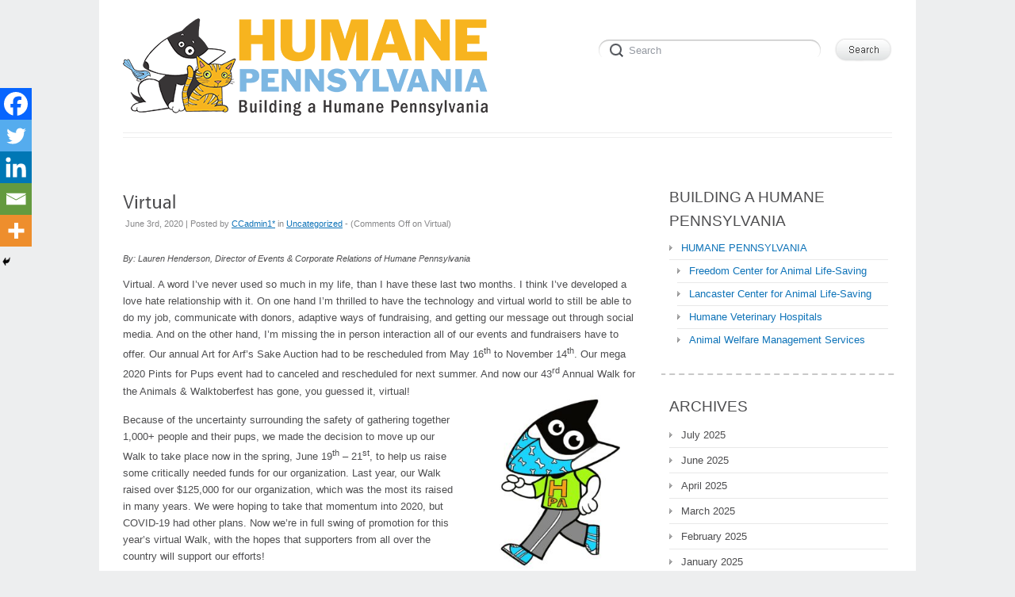

--- FILE ---
content_type: text/html; charset=UTF-8
request_url: https://blog.humanepa.org/?paged=10
body_size: 31038
content:
<!DOCTYPE html>
<html lang="en-US">
<head>
<meta http-equiv="Content-Type" content="text/html; charset=UTF-8" />
<meta name="viewport" content="width=device-width; initial-scale=1.0" />
<title>Humane Pennsylvania Blog | Page 10</title>
<link rel="profile" href="http://gmpg.org/xfn/11" />
<link rel="pingback" href="https://blog.humanepa.org/xmlrpc.php" />
<meta name='robots' content='max-image-preview:large' />
<link rel='dns-prefetch' href='//platform.twitter.com' />
<link rel='dns-prefetch' href='//apis.google.com' />
<link rel='dns-prefetch' href='//platform.linkedin.com' />
<link rel='dns-prefetch' href='//static.addtoany.com' />
<link rel="alternate" type="application/rss+xml" title="Humane Pennsylvania Blog &raquo; Feed" href="https://blog.humanepa.org/?feed=rss2" />
<link rel="alternate" type="application/rss+xml" title="Humane Pennsylvania Blog &raquo; Comments Feed" href="https://blog.humanepa.org/?feed=comments-rss2" />
<style id='wp-img-auto-sizes-contain-inline-css' type='text/css'>
img:is([sizes=auto i],[sizes^="auto," i]){contain-intrinsic-size:3000px 1500px}
/*# sourceURL=wp-img-auto-sizes-contain-inline-css */
</style>
<link rel='stylesheet' id='tfg_style-css' href='https://blog.humanepa.org/wp-content/plugins/twitter-facebook-google-plusone-share/tfg_style.css?ver=6.9' type='text/css' media='all' />
<style id='wp-emoji-styles-inline-css' type='text/css'>

	img.wp-smiley, img.emoji {
		display: inline !important;
		border: none !important;
		box-shadow: none !important;
		height: 1em !important;
		width: 1em !important;
		margin: 0 0.07em !important;
		vertical-align: -0.1em !important;
		background: none !important;
		padding: 0 !important;
	}
/*# sourceURL=wp-emoji-styles-inline-css */
</style>
<link rel='stylesheet' id='wp-components-css' href='https://blog.humanepa.org/wp-includes/css/dist/components/style.min.css?ver=6.9' type='text/css' media='all' />
<link rel='stylesheet' id='godaddy-styles-css' href='https://blog.humanepa.org/wp-content/mu-plugins/vendor/wpex/godaddy-launch/includes/Dependencies/GoDaddy/Styles/build/latest.css?ver=2.0.2' type='text/css' media='all' />
<link rel='stylesheet' id='heateor_sss_frontend_css-css' href='https://blog.humanepa.org/wp-content/plugins/sassy-social-share/public/css/sassy-social-share-public.css?ver=3.3.79' type='text/css' media='all' />
<style id='heateor_sss_frontend_css-inline-css' type='text/css'>
.heateor_sss_button_instagram span.heateor_sss_svg,a.heateor_sss_instagram span.heateor_sss_svg{background:radial-gradient(circle at 30% 107%,#fdf497 0,#fdf497 5%,#fd5949 45%,#d6249f 60%,#285aeb 90%)}.heateor_sss_horizontal_sharing .heateor_sss_svg,.heateor_sss_standard_follow_icons_container .heateor_sss_svg{color:#fff;border-width:0px;border-style:solid;border-color:transparent}.heateor_sss_horizontal_sharing .heateorSssTCBackground{color:#666}.heateor_sss_horizontal_sharing span.heateor_sss_svg:hover,.heateor_sss_standard_follow_icons_container span.heateor_sss_svg:hover{border-color:transparent;}.heateor_sss_vertical_sharing span.heateor_sss_svg,.heateor_sss_floating_follow_icons_container span.heateor_sss_svg{color:#fff;border-width:0px;border-style:solid;border-color:transparent;}.heateor_sss_vertical_sharing .heateorSssTCBackground{color:#666;}.heateor_sss_vertical_sharing span.heateor_sss_svg:hover,.heateor_sss_floating_follow_icons_container span.heateor_sss_svg:hover{border-color:transparent;}@media screen and (max-width:783px) {.heateor_sss_vertical_sharing{display:none!important}}div.heateor_sss_mobile_footer{display:none;}@media screen and (max-width:783px){div.heateor_sss_bottom_sharing .heateorSssTCBackground{background-color:white}div.heateor_sss_bottom_sharing{width:100%!important;left:0!important;}div.heateor_sss_bottom_sharing a{width:20% !important;}div.heateor_sss_bottom_sharing .heateor_sss_svg{width: 100% !important;}div.heateor_sss_bottom_sharing div.heateorSssTotalShareCount{font-size:1em!important;line-height:28px!important}div.heateor_sss_bottom_sharing div.heateorSssTotalShareText{font-size:.7em!important;line-height:0px!important}div.heateor_sss_mobile_footer{display:block;height:40px;}.heateor_sss_bottom_sharing{padding:0!important;display:block!important;width:auto!important;bottom:-2px!important;top: auto!important;}.heateor_sss_bottom_sharing .heateor_sss_square_count{line-height:inherit;}.heateor_sss_bottom_sharing .heateorSssSharingArrow{display:none;}.heateor_sss_bottom_sharing .heateorSssTCBackground{margin-right:1.1em!important}}
/*# sourceURL=heateor_sss_frontend_css-inline-css */
</style>
<link rel='stylesheet' id='addtoany-css' href='https://blog.humanepa.org/wp-content/plugins/add-to-any/addtoany.min.css?ver=1.16' type='text/css' media='all' />
<link rel='stylesheet' id='default-css' href='https://blog.humanepa.org/wp-content/themes/delicate/style.css' type='text/css' media='all' />
<script type="text/javascript" id="addtoany-core-js-before">
/* <![CDATA[ */
window.a2a_config=window.a2a_config||{};a2a_config.callbacks=[];a2a_config.overlays=[];a2a_config.templates={};

//# sourceURL=addtoany-core-js-before
/* ]]> */
</script>
<script type="text/javascript" defer src="https://static.addtoany.com/menu/page.js" id="addtoany-core-js"></script>
<script type="text/javascript" src="https://blog.humanepa.org/wp-includes/js/jquery/jquery.min.js?ver=3.7.1" id="jquery-core-js"></script>
<script type="text/javascript" src="https://blog.humanepa.org/wp-includes/js/jquery/jquery-migrate.min.js?ver=3.4.1" id="jquery-migrate-js"></script>
<script type="text/javascript" defer src="https://blog.humanepa.org/wp-content/plugins/add-to-any/addtoany.min.js?ver=1.1" id="addtoany-jquery-js"></script>
<script type="text/javascript" src="https://blog.humanepa.org/wp-content/themes/delicate/js/superfish.js?ver=2.9.2" id="superfish-js"></script>
<script type="text/javascript" src="https://blog.humanepa.org/wp-content/themes/delicate/js/jquery.cycle.all.min.js" id="cycle-js"></script>
<script type="text/javascript" src="https://blog.humanepa.org/wp-content/themes/delicate/js/cufon.js?ver=1.09i" id="cufon-js"></script>
<script type="text/javascript" src="https://blog.humanepa.org/wp-content/themes/delicate/js/Vegur_400.font.js" id="Vegur_400-js"></script>
<link rel="https://api.w.org/" href="https://blog.humanepa.org/index.php?rest_route=/" /><link rel="EditURI" type="application/rsd+xml" title="RSD" href="https://blog.humanepa.org/xmlrpc.php?rsd" />


<!-- Facebook Like Thumbnail -->
<link rel="image_src" href="http://blog.humanepa.org/wp-content/uploads/2020/06/Spike_Color_Mask_Walkathon-257x300.jpg" />
<!-- End Facebook Like Thumbnail -->

<link rel="apple-touch-icon" sizes="180x180" href="/wp-content/uploads/fbrfg/apple-touch-icon.png">
<link rel="icon" type="image/png" sizes="32x32" href="/wp-content/uploads/fbrfg/favicon-32x32.png">
<link rel="icon" type="image/png" sizes="16x16" href="/wp-content/uploads/fbrfg/favicon-16x16.png">
<link rel="manifest" href="/wp-content/uploads/fbrfg/site.webmanifest">
<link rel="shortcut icon" href="/wp-content/uploads/fbrfg/favicon.ico">
<meta name="msapplication-TileColor" content="#da532c">
<meta name="msapplication-config" content="/wp-content/uploads/fbrfg/browserconfig.xml">
<meta name="theme-color" content="#ffffff"><meta name="template" content="delicate 3.5.5" />
<meta name="generator" content="NattyWP Framework Version 2.1.5" />
<meta name="description" content=" " />
<link rel="stylesheet" type="text/css" href="https://blog.humanepa.org/wp-content/themes/delicate/functions/css/shortcodes.css" media="screen" /><script type="text/javascript" src="https://blog.humanepa.org/wp-content/themes/delicate/functions/js/shortcode.js"></script><style type="text/css">
	.topnav a {
		font-size: px;
	}
	.topnav a {
		color: #;
	}
	.topnav a:hover, .topnav ul.children > li > a:hover, .topnav ul.children > li > a:hover span {
		color: #;
	}
	body {
		font-size: px;
	}
	.post {
		color: #;
	}
	.post a {
		color: #;
	}
	.post a:hover {
		color: #;
	}
	#sidebar li.widget, #sidebar h2 {
		color: #;
	}
	#sidebar li.widget a {
		color: #;
	}
	#sidebar li.widget a:hover {
		color: #;
	}
</style><!--[if IE 6]><style type="text/css">
            img.png {
            filter: expression(
            (runtimeStyle.filter == '') ? runtimeStyle.filter = 'progid:DXImageTransform.Microsoft.AlphaImageLoader(src='+src+', sizingMethod=scale)' : '',
            width = width,
            src = 'https://blog.humanepa.org/wp-content/themes/delicate/images/px.gif');
    }
        </style><![endif]--><!--[if IE 6]><script type="text/javascript" src="https://blog.humanepa.org/wp-content/themes/delicate/js/menu.js"></script><![endif]-->	<style type="text/css">
           .head-img .tagline {color: #333333 !important;}
        .content-pad,
    .slideshow-bg .slideshow, .slideshow-bg .slideshow > div,
    .head-img img {width:970px;}
	</style>
	</head>

<body class="home blog paged paged-10 wp-theme-delicate">
<div class="content-pad">
<div id="header">
	<div id="logo"><a href="https://blog.humanepa.org"><img src="http://blog.humanepa.org/wp-content/uploads/2023/12/blog-logo-new-padding.png" border="0" class="png" alt="Humane Pennsylvania Blog" /></a></div>	     
  <div id="top_search"> 
      <form method="get" id="searchforma" class="search" action="https://blog.humanepa.org/">	
    <input type="text" class="search-input png_crop" title="search" value="Search" onblur="if (!value)value='Search'" onclick="value=''" id="edit-search-theme-form-keys" name="s" />
    <input type="image" alt="Search" title="Search" class="search-submit png_crop" name="op" value="" src="https://blog.humanepa.org/wp-content/themes/delicate/images/submit.png"/>
</form><div style="clear:both;"></div>  </div>
  </div>

<div class="top">
    <div id="menu">	
       <ul id="nav-ie" class="topnav fl fr sf-js-enabled sf-shadow"></ul>    </div>                
</div> <!-- END top -->
<div class="clear"></div>
<div class="head-img">
  </div>
<!-- END Header -->      

    

<div id="main">		
	<div class="columns">        
     <div class="narrowcolumn no">
          							
			<div class="post-2446 post type-post status-publish format-standard hentry category-uncategorized">
            	
                <div class="title">
				<h2><a href="https://blog.humanepa.org/?p=2446" rel="bookmark" title="Virtual">Virtual</a></h2>
                <small>June 3rd, 2020 | Posted by <span class="author"><span class="author vcard"><a class="url fn n" href="https://blog.humanepa.org/?author=8" title="View all posts by CCadmin1*">CCadmin1*</a></span></span> in <a href="https://blog.humanepa.org/?cat=1" rel="category">Uncategorized</a> - (<span>Comments Off<span class="screen-reader-text"> on Virtual</span></span>)</small>                 </div>                
				<div class="entry">
            <h5><em>By: Lauren Henderson, Director of Events &amp; Corporate Relations of Humane Pennsylvania</em></h5>
<p>Virtual. A word I’ve never used so much in my life, than I have these last two months. I think I’ve developed a love hate relationship with it. On one hand I’m thrilled to have the technology and virtual world to still be able to do my job, communicate with donors, adaptive ways of fundraising, and getting our message out through social media. And on the other hand, I’m missing the in person interaction all of our events and fundraisers have to offer. Our annual Art for Arf’s Sake Auction had to be rescheduled from May 16<sup>th</sup> to November 14<sup>th</sup>. Our mega 2020 Pints for Pups event had to canceled and rescheduled for next summer. And now our 43<sup>rd</sup> Annual Walk for the Animals &amp; <img decoding="async" class=" wp-image-2447 alignright" src="http://blog.humanepa.org/wp-content/uploads/2020/06/Spike_Color_Mask_Walkathon-257x300.jpg" alt="" width="196" height="229" srcset="https://blog.humanepa.org/wp-content/uploads/2020/06/Spike_Color_Mask_Walkathon-257x300.jpg 257w, https://blog.humanepa.org/wp-content/uploads/2020/06/Spike_Color_Mask_Walkathon-878x1024.jpg 878w, https://blog.humanepa.org/wp-content/uploads/2020/06/Spike_Color_Mask_Walkathon-768x896.jpg 768w, https://blog.humanepa.org/wp-content/uploads/2020/06/Spike_Color_Mask_Walkathon-1317x1536.jpg 1317w, https://blog.humanepa.org/wp-content/uploads/2020/06/Spike_Color_Mask_Walkathon-1755x2048.jpg 1755w" sizes="(max-width: 196px) 100vw, 196px" />Walktoberfest has gone, you guessed it, virtual!</p>
<p>Because of the uncertainty surrounding the safety of gathering together 1,000+ people and their pups, we made the decision to move up our Walk to take place now in the spring, June 19<sup>th</sup> – 21<sup>st</sup>, to help us raise some critically needed funds for our organization. Last year, our Walk raised over $125,000 for our organization, which was the most its raised in many years. We were hoping to take that momentum into 2020, but COVID-19 had other plans. Now we’re in full swing of promotion for this year’s virtual Walk, with the hopes that supporters from all over the country will support our efforts!</p>
<p>With each event that is canceled, postponed, or paused, it hurts our overall fundraising efforts. So I am looking to each donor and supporter to help us fill this gap and support our virtual Walk. It’s not the same and it definitely feels different, but it’s the funds raised that make the biggest impact.</p>
<p>Let’s embrace the virtual, and register to walk virtually, form a pack virtually, become a virtual sponsor or vendor, make a virtual donation, and/or purchase virtual raffle tickets! The event might be virtual, but the funds raised are real, and they’re lifesaving.</p>
<div class="addtoany_share_save_container addtoany_content addtoany_content_bottom"><div class="a2a_kit a2a_kit_size_32 addtoany_list" data-a2a-url="https://blog.humanepa.org/?p=2446" data-a2a-title="Virtual"><a class="a2a_dd addtoany_share_save addtoany_share" href="https://www.addtoany.com/share"><img src="https://static.addtoany.com/buttons/share_save_171_16.png" alt="Share"></a></div></div><div class='heateor_sss_sharing_container heateor_sss_vertical_sharing heateor_sss_bottom_sharing' style='width:44px;left: -10px;top: 100px;-webkit-box-shadow:none;box-shadow:none;' data-heateor-sss-href='https://blog.humanepa.org'><div class="heateor_sss_sharing_ul"><a aria-label="Facebook" class="heateor_sss_facebook" href="https://www.facebook.com/sharer/sharer.php?u=https%3A%2F%2Fblog.humanepa.org" title="Facebook" rel="nofollow noopener" target="_blank" style="font-size:32px!important;box-shadow:none;display:inline-block;vertical-align:middle"><span class="heateor_sss_svg" style="background-color:#0765FE;width:40px;height:40px;margin:0;display:inline-block;opacity:1;float:left;font-size:32px;box-shadow:none;display:inline-block;font-size:16px;padding:0 4px;vertical-align:middle;background-repeat:repeat;overflow:hidden;padding:0;cursor:pointer;box-sizing:content-box"><svg style="display:block;" focusable="false" aria-hidden="true" xmlns="http://www.w3.org/2000/svg" width="100%" height="100%" viewBox="0 0 32 32"><path fill="#fff" d="M28 16c0-6.627-5.373-12-12-12S4 9.373 4 16c0 5.628 3.875 10.35 9.101 11.647v-7.98h-2.474V16H13.1v-1.58c0-4.085 1.849-5.978 5.859-5.978.76 0 2.072.15 2.608.298v3.325c-.283-.03-.775-.045-1.386-.045-1.967 0-2.728.745-2.728 2.683V16h3.92l-.673 3.667h-3.247v8.245C23.395 27.195 28 22.135 28 16Z"></path></svg></span></a><a aria-label="Twitter" class="heateor_sss_button_twitter" href="https://twitter.com/intent/tweet?text=Humane%20Pennsylvania%20Blog%20-%20&url=https%3A%2F%2Fblog.humanepa.org" title="Twitter" rel="nofollow noopener" target="_blank" style="font-size:32px!important;box-shadow:none;display:inline-block;vertical-align:middle"><span class="heateor_sss_svg heateor_sss_s__default heateor_sss_s_twitter" style="background-color:#55acee;width:40px;height:40px;margin:0;display:inline-block;opacity:1;float:left;font-size:32px;box-shadow:none;display:inline-block;font-size:16px;padding:0 4px;vertical-align:middle;background-repeat:repeat;overflow:hidden;padding:0;cursor:pointer;box-sizing:content-box"><svg style="display:block;" focusable="false" aria-hidden="true" xmlns="http://www.w3.org/2000/svg" width="100%" height="100%" viewBox="-4 -4 39 39"><path d="M28 8.557a9.913 9.913 0 0 1-2.828.775 4.93 4.93 0 0 0 2.166-2.725 9.738 9.738 0 0 1-3.13 1.194 4.92 4.92 0 0 0-3.593-1.55 4.924 4.924 0 0 0-4.794 6.049c-4.09-.21-7.72-2.17-10.15-5.15a4.942 4.942 0 0 0-.665 2.477c0 1.71.87 3.214 2.19 4.1a4.968 4.968 0 0 1-2.23-.616v.06c0 2.39 1.7 4.38 3.952 4.83-.414.115-.85.174-1.297.174-.318 0-.626-.03-.928-.086a4.935 4.935 0 0 0 4.6 3.42 9.893 9.893 0 0 1-6.114 2.107c-.398 0-.79-.023-1.175-.068a13.953 13.953 0 0 0 7.55 2.213c9.056 0 14.01-7.507 14.01-14.013 0-.213-.005-.426-.015-.637.96-.695 1.795-1.56 2.455-2.55z" fill="#fff"></path></svg></span></a><a aria-label="Linkedin" class="heateor_sss_button_linkedin" href="https://www.linkedin.com/sharing/share-offsite/?url=https%3A%2F%2Fblog.humanepa.org" title="Linkedin" rel="nofollow noopener" target="_blank" style="font-size:32px!important;box-shadow:none;display:inline-block;vertical-align:middle"><span class="heateor_sss_svg heateor_sss_s__default heateor_sss_s_linkedin" style="background-color:#0077b5;width:40px;height:40px;margin:0;display:inline-block;opacity:1;float:left;font-size:32px;box-shadow:none;display:inline-block;font-size:16px;padding:0 4px;vertical-align:middle;background-repeat:repeat;overflow:hidden;padding:0;cursor:pointer;box-sizing:content-box"><svg style="display:block;" focusable="false" aria-hidden="true" xmlns="http://www.w3.org/2000/svg" width="100%" height="100%" viewBox="0 0 32 32"><path d="M6.227 12.61h4.19v13.48h-4.19V12.61zm2.095-6.7a2.43 2.43 0 0 1 0 4.86c-1.344 0-2.428-1.09-2.428-2.43s1.084-2.43 2.428-2.43m4.72 6.7h4.02v1.84h.058c.56-1.058 1.927-2.176 3.965-2.176 4.238 0 5.02 2.792 5.02 6.42v7.395h-4.183v-6.56c0-1.564-.03-3.574-2.178-3.574-2.18 0-2.514 1.7-2.514 3.46v6.668h-4.187V12.61z" fill="#fff"></path></svg></span></a><a aria-label="Email" class="heateor_sss_email" href="https://blog.humanepa.org" onclick="event.preventDefault();window.open('mailto:?subject=' + decodeURIComponent('Humane%20Pennsylvania%20Blog%20-%20').replace('&', '%26') + '&body=https%3A%2F%2Fblog.humanepa.org', '_blank')" title="Email" rel="noopener" style="font-size:32px!important;box-shadow:none;display:inline-block;vertical-align:middle"><span class="heateor_sss_svg" style="background-color:#649a3f;width:40px;height:40px;margin:0;display:inline-block;opacity:1;float:left;font-size:32px;box-shadow:none;display:inline-block;font-size:16px;padding:0 4px;vertical-align:middle;background-repeat:repeat;overflow:hidden;padding:0;cursor:pointer;box-sizing:content-box"><svg style="display:block;" focusable="false" aria-hidden="true" xmlns="http://www.w3.org/2000/svg" width="100%" height="100%" viewBox="-.75 -.5 36 36"><path d="M 5.5 11 h 23 v 1 l -11 6 l -11 -6 v -1 m 0 2 l 11 6 l 11 -6 v 11 h -22 v -11" stroke-width="1" fill="#fff"></path></svg></span></a><a class="heateor_sss_more" aria-label="More" title="More" rel="nofollow noopener" style="font-size: 32px!important;border:0;box-shadow:none;display:inline-block!important;font-size:16px;padding:0 4px;vertical-align: middle;display:inline;" href="https://blog.humanepa.org" onclick="event.preventDefault()"><span class="heateor_sss_svg" style="background-color:#ee8e2d;width:40px;height:40px;margin:0;display:inline-block!important;opacity:1;float:left;font-size:32px!important;box-shadow:none;display:inline-block;font-size:16px;padding:0 4px;vertical-align:middle;display:inline;background-repeat:repeat;overflow:hidden;padding:0;cursor:pointer;box-sizing:content-box;" onclick="heateorSssMoreSharingPopup(this, 'https://blog.humanepa.org', 'Humane%20Pennsylvania%20Blog%20-%20', '' )"><svg xmlns="http://www.w3.org/2000/svg" xmlns:xlink="http://www.w3.org/1999/xlink" viewBox="-.3 0 32 32" version="1.1" width="100%" height="100%" style="display:block;" xml:space="preserve"><g><path fill="#fff" d="M18 14V8h-4v6H8v4h6v6h4v-6h6v-4h-6z" fill-rule="evenodd"></path></g></svg></span></a></div><div class="heateorSssClear"></div></div>  
                <div id="morepage-list"></div>                       
                        <div class="clear"></div>
       </div>              
                
				<p class="postmetadata">	
           <span class="category"></span>   
				</p>
			</div>			
								
			<div class="post-2442 post type-post status-publish format-standard hentry category-uncategorized">
            	
                <div class="title">
				<h2><a href="https://blog.humanepa.org/?p=2442" rel="bookmark" title="Breaking the Rules">Breaking the Rules</a></h2>
                <small>May 27th, 2020 | Posted by <span class="author"><span class="author vcard"><a class="url fn n" href="https://blog.humanepa.org/?author=8" title="View all posts by CCadmin1*">CCadmin1*</a></span></span> in <a href="https://blog.humanepa.org/?cat=1" rel="category">Uncategorized</a> - (<span>Comments Off<span class="screen-reader-text"> on Breaking the Rules</span></span>)</small>                 </div>                
				<div class="entry">
            <h5><em>By: Karel Minor, Chief Executive Offer/President</em></h5>
<p>During the COVID-19 pandemic, Humane Pennsylvania has been breaking all the rules.  And we intend to continue to do so.</p>
<p>I don’t mean breaking rules like the dummies at the bars and pool parties.  We were following the quarantine rules before they were even officially “the rules” because disease prevention is kind of our thing.  Plus, we don’t want to kill anyone’s granny.  I mean the rules for what is possible for an animal welfare organization, whether it’s in a pandemic or not.</p>
<p>We kept our hospitals open and serving the community.  We kept adopting animals out and we’ve been taking them in.  We kept all our staff working.  We expanded our services and coordinated over 120,000 pounds of pet food distribution in the past two months.  All safely, all within the Governor’s orders and health protocols.</p>
<p>If we had played by the standard rules as they applied to so many other organizations, we’d have cut staff, cut services, and helped fewer animals and people.  Instead we reached out to more people and we changed how we operated so we could operate safely.  Screw the rules, we have pets and people to help.</p>
<p>It has not been without cost.  We had several staff down and out from confirmed or likely COVID-19.  We are front-line workers.  Our work continued but our revenue has not.  Our biggest spring fundraiser, the Art for Arf’s Sake Auction which raises $100,000 each year had to be postponed until November.  Our operating revenue has declined up to 80%.  We have been aided by the generosity of our donors (thank you!) but it’s not enough to offset long term losses if things continue on much longer.  We were fortunate to be in a position to take advantage of the Federal emergency funding, but that’s only an eight week salvation. <img fetchpriority="high" decoding="async" class=" wp-image-2443 alignright" src="http://blog.humanepa.org/wp-content/uploads/2020/05/7558186869cf8e02d01d2830714c2472-2-300x300.jpg" alt="" width="281" height="281" srcset="https://blog.humanepa.org/wp-content/uploads/2020/05/7558186869cf8e02d01d2830714c2472-2-300x300.jpg 300w, https://blog.humanepa.org/wp-content/uploads/2020/05/7558186869cf8e02d01d2830714c2472-2-150x150.jpg 150w, https://blog.humanepa.org/wp-content/uploads/2020/05/7558186869cf8e02d01d2830714c2472-2.jpg 605w" sizes="(max-width: 281px) 100vw, 281px" /></p>
<p>How will we continue on?  By breaking the rules some more, of course!  And this time we need you to help.  We will be making a change to one of our major fundraisers this year- I can’t say what or how yet because our Director of Events, Lauren Henderson, will kill me if I spill the beans- which you’ll hear more about soon.  The capital campaign to raise the last half of the funds needed for our new Reading Animal Shelter and Community Hospital, came to a screeching halt, but is going to take an approach that is definitely breaking the rules.  And believe me, the words “ninety-two cents a day” will be coming your way soon.  They will haunt you in your sleep.  Ninety-two cents a day….</p>
<p>We are breaking new ground in tele-vet medicine.  We are finding new ways to deliver critical vaccines and services to larger numbers of people.  We will be finding <em>creative</em> ways around the vague prohibitions against so-called “elective” treatments.  We call them life-saving.  We are pioneering video adoption screening and counseling and direct adoption delivery.  Corona has killed enough people, we aren’t going to allow it to result in needless animal death, too.</p>
<p>Humane Pennsylvania has always been of the mindset that barriers are merely challenges.  <a href="http://blog.humanepa.org/?p=722">Rules can be changed.</a>  We’ve lived that belief and it’s why we succeed when times are great, and we succeed when times aren’t so great.  We don’t know how things will work out but as an organization we have always <a href="https://www.jimcollins.com/media_topics/TheStockdaleParadox.html">prepared for the worst while we were planning for the best</a>.</p>
<p>We are going to come out of this smarter, stronger, and surer of ourselves.  We hope you are going to be sticking by us (“ninety-two cents a day”…).  I hope you are able to keep optimistic, too, because we are going to be here standing by for you, whether you and your pets need it or just to work on your behalf for those who do need our help right now.</p>
<p>Thanks for being there for us so we can keep being there for them.</p>
<p>Oh, what the heck, I’ll break one more rule and just flat out ask you to <a href="https://humanepa.org/donations/online-donations/">make a donation</a> right here at the end.  Go ahead, live dangerously.  Give like you’re at an Ozarks pool party.  YOLO!</p>
<div class="addtoany_share_save_container addtoany_content addtoany_content_bottom"><div class="a2a_kit a2a_kit_size_32 addtoany_list" data-a2a-url="https://blog.humanepa.org/?p=2442" data-a2a-title="Breaking the Rules"><a class="a2a_dd addtoany_share_save addtoany_share" href="https://www.addtoany.com/share"><img src="https://static.addtoany.com/buttons/share_save_171_16.png" alt="Share"></a></div></div>  
                <div id="morepage-list"></div>                       
                        <div class="clear"></div>
       </div>              
                
				<p class="postmetadata">	
           <span class="category"></span>   
				</p>
			</div>			
								
			<div class="post-2434 post type-post status-publish format-standard hentry category-uncategorized">
            	
                <div class="title">
				<h2><a href="https://blog.humanepa.org/?p=2434" rel="bookmark" title="Preventing Separation Anxiety after COVID-19">Preventing Separation Anxiety after COVID-19</a></h2>
                <small>May 19th, 2020 | Posted by <span class="author"><span class="author vcard"><a class="url fn n" href="https://blog.humanepa.org/?author=8" title="View all posts by CCadmin1*">CCadmin1*</a></span></span> in <a href="https://blog.humanepa.org/?cat=1" rel="category">Uncategorized</a> - (<span>Comments Off<span class="screen-reader-text"> on Preventing Separation Anxiety after COVID-19</span></span>)</small>                 </div>                
				<div class="entry">
            <h6><em> Written By: Ellie Scheurich, Animal Care Technician, Humane League of Lancaster County<img decoding="async" class="wp-image-2438 size-medium alignright" src="http://blog.humanepa.org/wp-content/uploads/2020/05/IMG_9474-e1589901059868-262x300.jpg" alt="" width="262" height="300" srcset="https://blog.humanepa.org/wp-content/uploads/2020/05/IMG_9474-e1589901059868-262x300.jpg 262w, https://blog.humanepa.org/wp-content/uploads/2020/05/IMG_9474-e1589901059868.jpg 659w" sizes="(max-width: 262px) 100vw, 262px" /></em></h6>
<p>Separation anxiety in dogs is a very common issue brought up by pet owners. A lot of us have been working from home during this pandemic which has allowed for more walks, fetch, and treat giving to our four legged companions. As most would see this as “living their best lives” it can also be described as a blessing in disguise. Being home 24/7 with our dogs can cause issues down the road when things go back to “normal.” Meaning we will have to go back to saying goodbye to our four legged love bugs as we run out the door, racing the clock, to punch in on time.</p>
<p>As we slowly start making our way back into the normal routine, here are some behaviors to look for when departing and leaving your dog at home:</p>
<ul>
<li>Pacing around different areas.</li>
<li>Barking, howling or whimpering upon departure.</li>
<li>Urinating/defecating when left alone.</li>
<li>Destroying objects in the home, or exit points such as doors, crates, etc.</li>
</ul>
<p>Keep in mind, while these are possible signs of separation anxiety, they are also signs of boredom. They’re currently used to us being at home entertaining them, going for extra walks, and receiving chin scratches under the desk while we work. Even the thought of going back to work makes some people feel guilty about not being at home with their dog(s) BUT there are so many different ways to keep them occupied that will also help adjust them back to their, and our, normal routine.</p>
<p>While some dogs may still chew up our favorite pair of sneakers when left alone, we can help set them up for success by putting them away where they can’t chew them and provide constructive “busy” work for all of us feel good about. Here are a few ideas:</p>
<ul>
<li>Go back to our original routine before the stay at home order. Wake up at your normal time, get dressed, and have your favorite cup of cold brew. Then prepare them as you normally would for your departure. Whether that be putting them in their crate or putting them in their safe space. After they are in their normal area, give them a busy toy to keep them occupied (such as a frozen peanut butter Kong). Then grab your keys and head out the door. Now, it sounds crazy, but hang outside for a little while. Enjoy the fresh air, maybe even take a walk around the neighborhood. This exercise helps prepare your animal for your normal departure in the morning, but also gets them back in the routine of having alone time during the day. You can do this routine throughout the day to give them alone time and help them practice your departure and arrival. Remember when you are leaving or coming home to stay calm and relaxed. You don’t want to get them excited. Instead, you want to act like it’s completely okay and not unusual for you to leave the house.</li>
<li>Enrichment. Enrichment. Do you know how important enrichment is? Sure exercise really helps get a dog’s energy out, but the key to a healthy dog is offering them the opportunity to use their brain. Imagine your day consisting of just a walk, being fed twice a day, then sleeping on the couch all day. Followed by the occasional keep tabs on your human around the house for some extra love routine. That’s going to get boring and believe it or not your dog will appreciate the extra mental stimulation.
<ul>
<li>Frozen peanut butter Kong’s are a wonderful way to keep your pet busy AND it requires them to think about how to get the peanut butter out.</li>
<li>Food bowls are overrated, seriously throw out your food bowl already and start making your pet work for their food. You can use slow feeding bowls or that cereal box you were going to throw out last night after your midnight snack. Fill that sucker up with their food and some treats and let them destroy the box to work for their food. You can also feed them by doing a training session and work on their basic obedience commands. Also, have I told you one of my favorite ways to feed dogs? No? Well get ready. Fasten your seat belt. The best way to feed your pet is to do a treasure hunt for them. Hide their food throughout the house but remember where you hid the different kibbles so you don’t step on them late at night when you are trying to sneak a snack. Not only do they get to use their nose to find their food, but it also keeps them busy and isn’t as boring as eating out of the same bowl every single day.</li>
<li>Slow feeding bowl resources through DoggieDesigner- <a href="https://doggiedesigner.com/best-slow-feed-dog-bowls/">https://doggiedesigner.com/best-slow-feed-dog-bowls/</a></li>
</ul>
</li>
<li>Remember those walks you’ve been taking them on multiple times a day? Well you need to start cutting them back if its not your normal routine. Instead, walk them the same amount of times your normal routine allows you to BUT make the walks more engaging. Work on their basic obedience throughout the walk. Have you ever seen parkour? Where people jump off stuff and do cool tricks? Well don’t have your dog jump off high areas, but practice urban agility on normal everyday objects. Let them jump up on picnic tables and ask them for a sit. Allow them to walk across park benches as if they’re walking the plank. Enjoy your time with them and get creative. Urban agility is so much fun and your dogs will appreciate the extra fun during the walk.</li>
</ul>
<p>As difficult as it will be for all of us to adjust back to our normal routine, it will also be difficult for our pets to adjust too. Now is the time to work on their training and prepare them for your return to work. You will appreciate it in the long run if you prepare your dog now. No one enjoys coming home to a destroyed couch and chewed up slippers.</p>
<p>Stay safe, stay healthy, and most importantly stay positive.</p>
<div class="addtoany_share_save_container addtoany_content addtoany_content_bottom"><div class="a2a_kit a2a_kit_size_32 addtoany_list" data-a2a-url="https://blog.humanepa.org/?p=2434" data-a2a-title="Preventing Separation Anxiety after COVID-19"><a class="a2a_dd addtoany_share_save addtoany_share" href="https://www.addtoany.com/share"><img src="https://static.addtoany.com/buttons/share_save_171_16.png" alt="Share"></a></div></div>  
                <div id="morepage-list"></div>                       
                        <div class="clear"></div>
       </div>              
                
				<p class="postmetadata">	
           <span class="category"></span>   
				</p>
			</div>			
								
			<div class="post-2430 post type-post status-publish format-standard hentry category-uncategorized">
            	
                <div class="title">
				<h2><a href="https://blog.humanepa.org/?p=2430" rel="bookmark" title="Sick Visits Aren&#8217;t the Only Time Your Pet Should Be Seen">Sick Visits Aren&#8217;t the Only Time Your Pet Should Be Seen</a></h2>
                <small>April 30th, 2020 | Posted by <span class="author"><span class="author vcard"><a class="url fn n" href="https://blog.humanepa.org/?author=8" title="View all posts by CCadmin1*">CCadmin1*</a></span></span> in <a href="https://blog.humanepa.org/?cat=1" rel="category">Uncategorized</a> - (<span>Comments Off<span class="screen-reader-text"> on Sick Visits Aren&#8217;t the Only Time Your Pet Should Be Seen</span></span>)</small>                 </div>                
				<div class="entry">
            <h6><strong><em>Written by: Dr. Alicia Simoneau, CVO, Humane Pennsylvania</em>        </strong></h6>
<p><strong>Why it is best to have your pet seen regularly and not just for sick visits:</strong></p>
<ul>
<li><strong>Assess dental health</strong>: The majority of cats and dogs over the age of 5 have significant dental disease. You might get a whiff of some bad breath and think it’s just the food you feed your pet. However, your vet will inspect your pet’s mouth and can explain to you at the visit the signs of dental disease and how to slow it down. These recommendations can range from starting an at home dental health program, teeth cleaning and assessment under general anesthesia (dental prophylaxis) to oral surgery and tooth extraction.</li>
<li><strong>Monitor weight</strong>: Living with an animal every day we may not realize they are getting beyond their ideal body condition. The majority of pet’s can use some friendly nutrition and exercise advice to keep them in tip top shape. We know that lean animals live years longer than obese animals.</li>
<li><strong>Monitor lumps and bumps</strong>: Some masses are nothing to worry about, others are quite dangerous. Your vet<img loading="lazy" decoding="async" class="size-medium wp-image-2431 alignright" src="http://blog.humanepa.org/wp-content/uploads/2020/04/fullsizeoutput_fc32-300x199.jpeg" alt="" width="300" height="199" srcset="https://blog.humanepa.org/wp-content/uploads/2020/04/fullsizeoutput_fc32-300x199.jpeg 300w, https://blog.humanepa.org/wp-content/uploads/2020/04/fullsizeoutput_fc32-1024x678.jpeg 1024w, https://blog.humanepa.org/wp-content/uploads/2020/04/fullsizeoutput_fc32-768x509.jpeg 768w, https://blog.humanepa.org/wp-content/uploads/2020/04/fullsizeoutput_fc32-1536x1017.jpeg 1536w, https://blog.humanepa.org/wp-content/uploads/2020/04/fullsizeoutput_fc32-2048x1356.jpeg 2048w" sizes="auto, (max-width: 300px) 100vw, 300px" /> will feel, chart (measure and document location) and make recommendations about a mass. Knowing where the masses are and monitoring their progress can help your vet and you make an informed decision on the most appropriate course of action. Sometimes monitoring is advised, other times a needle sample with analysis is best or removal and biopsy.</li>
<li><strong>Monitor cardiac health</strong>: When your vet listens to your pet’s chest they are listening for the rate, rhythm and character of the heartbeat and lung sounds. Heart murmurs are the sounds of blood swirling in the heart instead of flowing through the heart valves smoothly. There are age related heart diseases common in many dog breeds that are typically first discovered at a wellness visit. Your vet will give recommendations based on the intensity of the heart murmur, if intervention needs to happen, and what types of diagnostics would be beneficial. Knowing this information can extend your pet’s life when interventions are needed. Dental disease and weight also play a role in optimal cardiac health.</li>
<li><strong>Discuss behavior concerns</strong>: Wellness visits are a great opportunity to ask your vet about any quirky or concerning behaviors you are noticing in your pet. Behavior concerns can start out small and escalate to the point of being a reason people choose to rehome their pet. Seeking advice early can lead to increased satisfaction in your relationship with your pet.</li>
</ul>
<div class="addtoany_share_save_container addtoany_content addtoany_content_bottom"><div class="a2a_kit a2a_kit_size_32 addtoany_list" data-a2a-url="https://blog.humanepa.org/?p=2430" data-a2a-title="Sick Visits Aren’t the Only Time Your Pet Should Be Seen"><a class="a2a_dd addtoany_share_save addtoany_share" href="https://www.addtoany.com/share"><img src="https://static.addtoany.com/buttons/share_save_171_16.png" alt="Share"></a></div></div>  
                <div id="morepage-list"></div>                       
                        <div class="clear"></div>
       </div>              
                
				<p class="postmetadata">	
           <span class="category"></span>   
				</p>
			</div>			
								
			<div class="post-2419 post type-post status-publish format-standard hentry category-uncategorized">
            	
                <div class="title">
				<h2><a href="https://blog.humanepa.org/?p=2419" rel="bookmark" title="Animal Welfare: The Red Headed Step Child of Charities">Animal Welfare: The Red Headed Step Child of Charities</a></h2>
                <small>April 28th, 2020 | Posted by <span class="author"><span class="author vcard"><a class="url fn n" href="https://blog.humanepa.org/?author=8" title="View all posts by CCadmin1*">CCadmin1*</a></span></span> in <a href="https://blog.humanepa.org/?cat=1" rel="category">Uncategorized</a> - (<span>Comments Off<span class="screen-reader-text"> on Animal Welfare: The Red Headed Step Child of Charities</span></span>)</small>                 </div>                
				<div class="entry">
            <p>The world of animal welfare has changed a great deal in the past few decades.  Unfortunately, “Big Philanthropy’s” view of our work hasn’t changed with it.  Despite the fact that animal welfare is now a diverse sector of charitable endeavors which help a broad spectrum of people- not just animals-  foundations, government, and united funds still have an antiquated perception of what many of us do, how we do it, and for whom we do it.</p>
<p>Their view is as old timey as the title of this blog. <u> I’d like to take a moment to make a case for why it is time for that view to change.<img loading="lazy" decoding="async" class="size-medium wp-image-2425 alignright" src="http://blog.humanepa.org/wp-content/uploads/2020/04/xoliver-twist_300x300.jpg.pagespeed.ic_.E3QKyhXuX2-300x300.jpg" alt="" width="300" height="300" srcset="https://blog.humanepa.org/wp-content/uploads/2020/04/xoliver-twist_300x300.jpg.pagespeed.ic_.E3QKyhXuX2.jpg 300w, https://blog.humanepa.org/wp-content/uploads/2020/04/xoliver-twist_300x300.jpg.pagespeed.ic_.E3QKyhXuX2-150x150.jpg 150w" sizes="auto, (max-width: 300px) 100vw, 300px" /></u></p>
<p>For many years animal welfare has been lumped into a sector of the charitable world referred to as “Animals/Environment”.  Most funding organizations don’t give to this sector because they consider themselves “Human Services” funders.  The same is true for most government funding.  The idea was that taxes and charitable funds were intended for people, not animals.  Since animal welfare organizations just helped animals, we couldn’t access the pools of funding out there for people in need.</p>
<p>That may have been a valid case 30 or 40 years ago, when most animal welfare organizations were primarily or exclusively animal shelters.  Saving an animal from homelessness really only saved the animal, the “Who Saved Who? (with paw print)” bumper sticker aside.  There has always been a case that animal control work was a human benefit- ask the person who didn’t get rabies from that stray cat or bitten by that stray dog- and we made it strongly for the past 25 years, largely to no avail.  Government has always operated under another old timey adage: “Why buy the cow when you can get the milk for free”?  And we <em>always</em> gave away the milk in the name of helping the animals.</p>
<p>But about 15 years ago the role and operations of what would have been formerly known as an animal welfare organization began to change.  Humane Society of Berks County, now Humane Pennsylvania, was on the national vanguard of this change.  We started to target our services directly at people, not at the animal.  We did this as pet “ownership” underwent a sea change in the US.  Overwhelmingly, the role of animals changed from pet to companion animal to family member.  More people and families had pets, but fewer of them at a time and for longer.</p>
<p>Pets were no longer disposable.  Euthanasia and pet surrender to shelters plummeted by 80% over 40 years. Like children, people began making sacrifices for them rather than sacrificing them during times of economic turmoil.  Even at the cost to themselves and their human families.  Humane Pennsylvania recognized that if we wanted to help animals stay in families, we needed to help people.  We changed our approach and began offering direct assistance that had a positive financial impact on families, as well as a health benefit for animals.</p>
<p>We were early adopters of the broad pet food pantry model. More profoundly we were leaders in moving to provide universal pet health care to the entire community, not just to those who could afford it.  While these things can seem almost uncontroversial now, when we started this work 15 years ago we got hate mail- not just from the community, <em>but from other animal shelters</em>.  The general argument was that if people were too poor to feed their pets or give them proper medical care, they shouldn’t have them, they should just give them up.</p>
<p>Those were identical arguments made about poor people having children over a century ago.  It was elitist and revolting 150 years ago in the age of government run orphanages, just as it was 15 years ago in the age of dog pounds.</p>
<p>And we knew that, just like kids, people would keep having pets.  And, just like kids, they’d often do so regardless of the financial risk to their families and themselves, and that many simply did not have access to or experience with the normal healthcare and social services nets that many of us are fortunate enough to have been born into.  Humane Pennsylvania knew that if we could help a family in financial crisis save a dollar on pet food or veterinary care, they had an extra dollar to spend on their child, or food, rent or clothing.</p>
<p>Our animal service became a human service.  We flipped the model from helping animals in need and making people happy to helping people and making animals happy.  We became a family services organization.  Only our definition of “family” is a little broader. In large part our “animal welfare” sector has come a long way with this change. We no longer get hate mail from other shelters, we get asked to help them develop their own human oriented service models.</p>
<p>During the COVID-19 crisis the wisdom change has never been so readily apparent.  Humane Pennsylvania was immediately appointed by the PA State Animal Response Team, which operates under the Pennsylvania Emergency Management Agency during emergencies, to be the agency in charge of large scale pet food distribution across Eastern PA and beyond.  This was not food given directly to individuals.  It was major deliveries to human food pantries, to school districts distributing food via Federal lunch programs to students in need, to governmental operations.  To agencies and organizations focused on people, and who recognize that people come with furry baggage called pets.  When we help carry that furry baggage, families benefit in this crisis.</p>
<p>In the past month of the emergency declaration Humane Pennsylvania has distributed- from our warehouses, with our equipment, with our staff and volunteers- over <strong>50 tons of pet food</strong> to these human service agencies.  From Philadelphia to Pittsburgh to the Northern Tier.  On top of being the sole provider of sick veterinary care in Reading, Pennsylvania’s 5<sup>th</sup> largest city.</p>
<p>You might think with all the money flowing from government to support emergency response we received some emergency funds for this work, or an emergency grant from one of our community funding organizations.  Care to guess how much we have received?  <strong>Not one penny. </strong> We, and you as a private donor, has subsidized Humane Pennsylvania’s work.  After all, we are apparently just an animal organization, right?</p>
<p><strong>This is why it is time for foundations, government, and united funds (including our local United Ways and community foundations) to reconsider how they view some animal welfare organizations in their giving classifications.  </strong>Some organizations, like Humane Pennsylvania, are fully invested in and directed toward human services as the central approach to our work.  Others have dedicated and highly effective individual programs which help people and deserve equal funding consideration.  This is akin to churches, which may not qualify for government or charitable funding as religious entities, but can still access service funding for specific programs and work.</p>
<p>But even during this crisis, when requesting charitable funds from foundations and United Ways, Humane Pennsylvania has been denied, often explicitly because we aren’t a “human service” organization in their view.  Despite the fact that we are providing support and supplies to the <em>very same food pantries and school districts as they are</em>.  There is a logical disconnect, and it’s unfair and is hurting families.</p>
<p>I do not wish to blame or point fingers, but in order to fix a problem, it must be recognized.  Sometimes that is uncomfortable, just as it was uncomfortable for animal organizations- for us- to look in the mirror and acknowledge 15 years ago that we were operating under a failing model that hurt animals.</p>
<p>That same self-reflection is needed now in the charitable community funding world.  The old category of “Animals/Environment” no longer applies.  Antiquated views of family and human services no longer fit the times or community need.  Berks and Lancaster County should take the lead by re-evaluating the funding barriers put in place two generations ago.</p>
<p>Our counties have proven themselves to be innovators who can see over the horizon, as Humane Pennsylvania has consistently done over the past decade.  Family/Animal organizations- a new category?- deserve a seat at the funding table and major funders can give it to us.  <em>If </em>they can see where our families are today, as well as where families will be over the horizon.</p>
<p>If they want to.</p>
<p>Your Partner in Family Animal Welfare,</p>
<p><img loading="lazy" decoding="async" class="alignnone wp-image-2427" src="http://blog.humanepa.org/wp-content/uploads/2020/04/Karel_Signature.png" alt="" width="109" height="72" /></p>
<p>Karel Minor, CEO</p>
<p>Humane Pennsylvania</p>
<h3 style="text-align: center;">P.S.- Until Humane Pennsylvania has equitable access to community charitable funding, we rely exclusively on your financial support.  <a href="https://humanepa.org/donations/online-donations/" target="_blank" rel="noopener noreferrer">Please make a gift today to help animals and families in our community</a>.</h3>
<div class="addtoany_share_save_container addtoany_content addtoany_content_bottom"><div class="a2a_kit a2a_kit_size_32 addtoany_list" data-a2a-url="https://blog.humanepa.org/?p=2419" data-a2a-title="Animal Welfare: The Red Headed Step Child of Charities"><a class="a2a_dd addtoany_share_save addtoany_share" href="https://www.addtoany.com/share"><img src="https://static.addtoany.com/buttons/share_save_171_16.png" alt="Share"></a></div></div>  
                <div id="morepage-list"></div>                       
                        <div class="clear"></div>
       </div>              
                
				<p class="postmetadata">	
           <span class="category"></span>   
				</p>
			</div>			
								
			<div class="post-2416 post type-post status-publish format-standard hentry category-uncategorized">
            	
                <div class="title">
				<h2><a href="https://blog.humanepa.org/?p=2416" rel="bookmark" title="What My German Shepherd Taught Me About Living My Best Life In Quarantine">What My German Shepherd Taught Me About Living My Best Life In Quarantine</a></h2>
                <small>April 27th, 2020 | Posted by <span class="author"><span class="author vcard"><a class="url fn n" href="https://blog.humanepa.org/?author=8" title="View all posts by CCadmin1*">CCadmin1*</a></span></span> in <a href="https://blog.humanepa.org/?cat=1" rel="category">Uncategorized</a> - (<span>Comments Off<span class="screen-reader-text"> on What My German Shepherd Taught Me About Living My Best Life In Quarantine</span></span>)</small>                 </div>                
				<div class="entry">
            <h6><em>Written by: Genisus Hess, Adoption Counselor, Humane League of Lancaster County</em></h6>
<p>If you haven’t met my pup, Cricket, she is a 70 lb ball of wild, excited, joyful energy. Being a German Shepherd / Australian Shepherd Mix, she loves nothing more than sharing her opinion on everything, and sprinting around the yard like a four-legged race car. In short, she very much embraces the German Shepherd side of herself.</p>
<p>Despite being a mischievous goofball, I learned rather quickly that she is a smart lady.</p>
<p>Maybe she runs into the door now and again because she wasn’t looking, or trips over her own four paws, but in the time I have spent with her, she has taught me numerous valuable lessons about life, and how to live it to the fullest.</p>
<p>On a normal day, Cricket and I could usually be found taking hikes with our best friend, stopping by Dunkin&#8217; Donuts for a sweet treat, or just being out on the town in general. Now, with everything going on, we have found ourselves spending a lot of time at home. While I have been feeling cooped up and anxious to get out, Cricket has been calm and content. I actually haven’t noticed much of a difference in her at all &#8211; she is still happy and excited, just as she was before. Taking a moment to ponder, I realize that this is the first lesson Cricket <img loading="lazy" decoding="async" class="size-medium wp-image-2417 alignleft" src="http://blog.humanepa.org/wp-content/uploads/2020/04/GHess-225x300.jpg" alt="" width="225" height="300" srcset="https://blog.humanepa.org/wp-content/uploads/2020/04/GHess-225x300.jpg 225w, https://blog.humanepa.org/wp-content/uploads/2020/04/GHess.jpg 720w" sizes="auto, (max-width: 225px) 100vw, 225px" />is teaching me &#8211; being content and finding joy, no matter the circumstance. During my working hours, where I am calling clients and have my full attention on my computer, Cricket is happy to just be curled up by my feet, treating every small ear scratch she can get as the best thing in the world. Even though we can’t go on our hikes as often as we used to, she still finds pleasure in romping around the yard, and taking the same meadow path we have taken day after day after day. Instead of feeling cooped up, Cricket has found joy merely in the fact that we are together more often than usual. In all, she has always been finding the silver linings, and has encouraged me to do so as well.</p>
<p>Speaking of being content, Cricket has also taught me a valuable lesson of slowing down. Lately, my mind has been racing at a million miles per hour, with dozens of “what-if’s” and general worries bouncing around my mind. I, in general, have a very go- go-go personality, and have found the slowed down pace of quarantine frustrating. It isn’t in my nature to settle and slow down. Cricket, however, has been showing me how it’s done. When she finishes the tasks that need doing (annoying the cats, stealing some of mama’s breakfast, etc.), Cricket finds importance in taking a good nap, or in spending some time chewing on her favorite Nylabone (which is shaped like a dinosaur, very cool). It is during these times I find myself drawn to stop my rushing, and sit beside her, and just be. I let my thoughts slow down, and stop my worrying. I just allow myself to slow down and enjoy this moment together. When necessary tasks are finished, it is important &#8211; especially at a time like this &#8211; to invest in what you enjoy doing, and to take some time for self-care. Cricket reminds me daily that instead of worrying, I should settle down and take it slowly. Read a book, work on a drawing, or &#8211; Cricket’s favorite &#8211; cuddle up and binge watch <em>Supernatural. </em></p>
<p>Lastly, Cricket taught me the importance of reaching out when I need to. Despite being a joyful, happy lady, there are some things that frighten Cricket. Due to a worrisome past before we found each other, Cricket finds a lot of anxiety when it comes to strangers or people she doesn’t know. While she is always polite and kind, strange humans can cause a good deal of stress and anxiety for her. Whenever Cricket comes upon something that makes her uneasy and that she feels she cannot handle, she always, without fail, will sit quietly pressed up against me or quietly behind me, and will look to me for what she should do. We have a trust that says that she can always come to me if she is frightened, and can rest knowing that I will take care of her and keep her safe. In this way, she shows me how important it is to reach out to those that I trust when it feels I cannot handle what is in front of me. When everything feels overwhelming, it is important that I reach out for guidance and comfort, instead of trying to deal with it all on my own.</p>
<p>All in all, Cricket continues to be a teacher to me, especially during this time of uncertainty. Take a moment to think about your own pets, or any animals you care for &#8211; what lessons do they have for you, during this time? What can you learn from them?</p>
<p>Keep an ear out &#8211; they may surprise you with their wisdom.</p>
<div class="addtoany_share_save_container addtoany_content addtoany_content_bottom"><div class="a2a_kit a2a_kit_size_32 addtoany_list" data-a2a-url="https://blog.humanepa.org/?p=2416" data-a2a-title="What My German Shepherd Taught Me About Living My Best Life In Quarantine"><a class="a2a_dd addtoany_share_save addtoany_share" href="https://www.addtoany.com/share"><img src="https://static.addtoany.com/buttons/share_save_171_16.png" alt="Share"></a></div></div>  
                <div id="morepage-list"></div>                       
                        <div class="clear"></div>
       </div>              
                
				<p class="postmetadata">	
           <span class="category"></span>   
				</p>
			</div>			
								
			<div class="post-2413 post type-post status-publish format-standard hentry category-uncategorized">
            	
                <div class="title">
				<h2><a href="https://blog.humanepa.org/?p=2413" rel="bookmark" title="Adoption During the Pandemic-Is It Right for You?">Adoption During the Pandemic-Is It Right for You?</a></h2>
                <small>April 21st, 2020 | Posted by <span class="author"><span class="author vcard"><a class="url fn n" href="https://blog.humanepa.org/?author=8" title="View all posts by CCadmin1*">CCadmin1*</a></span></span> in <a href="https://blog.humanepa.org/?cat=1" rel="category">Uncategorized</a> - (<a href="https://blog.humanepa.org/?p=2413#comments">1 Comments</a>)</small>                 </div>                
				<div class="entry">
            <h6>Written by: Leann Quire, Director of Shelter Operations, Humane Pennsylvania</h6>
<p>Are you feeling lonely while social distancing? Has your increased screen time watching kitten videos and seeing your relative post 900 videos of her dog making the same face (this is me, I am that person) making you seriously consider adding a furry friend to your home of isolation? Are you struggling to decide if it’s the right time to adopt?  Adding a pet to your family is a serious decision that should not be taken lightly. Whether you are considering a temporary stay, like fostering, or a more permanent option like adoption, there are things you should consider ahead of time. There are also key things you can do to help you and your new pet during their acclimation period to give you both the best chance at success in your new found relationship. Read on to find out more!</p>
<p><strong>What should you do before you bring a new animal home?</strong></p>
<p><em>Talk to everyone in your household.</em> Ensure that everyone in the home who plans to play a part in the animal’s life, or simply interact with the animal on a regular basis, are all on the same page with expectations or concerns. Everyone needs to be ready to put in the time and effort to help with training, cleaning, exercising, and socializing. This also includes roommates. If you share any common space with someone else, that person will play some part in the animal’s life, so it is important that considerations are taken to make sure all parties are on the same page.</p>
<p><em>Evaluate your finances.</em> While it can be difficult to know if you will ever be financially “ready” for a pet (none of us have a crystal ball to know what the future holds) it is good to still discuss finances and make sure you can cover the animal’s needs, which should include having a plan for preparing for emergency cases. This preparation can include setting a credit card aside specifically for pet emergencies, devoting a portion of your paycheck each week to an emergency fund, or researching some of the common things that can happen and how much they typically cost so you have an idea of what vet bills can run so you are not blindsided by even just the routine care. You certainly do not need to be wealthy to provide a loving home to an animal, but there is a level of responsibility that needs to be acknowledged and planning ahead of time can prevent heartache in the future. This may even help you decide what type of animal is best for you as some animals are generally more high maintenance than others. Since you don’t have a crystal ball to refer to, if you do find yourself in tough times, whether it be from a job loss or death of a family member, there are thankfully many resources to help you get through temporary hardship without having to give up your furry friend. There are pet food banks and organizations specifically devoted to helping with emergency vet care. These resources shouldn’t be part of your expectations when planning, but are important to know they are out there if you fall on hard times.</p>
<p><em>Research!</em> It is common for people to say, “I grew up with such and such pet twenty years ago, so I know all there is to know about caring for them.”  Fortunately, animal care guidelines and research has expanded exponentially over the years due to an increased interest in the animal welfare field. Because of this, the training or care you applied to</p>
<p><img loading="lazy" decoding="async" class="size-medium wp-image-2414 alignright" src="http://blog.humanepa.org/wp-content/uploads/2020/04/Sparky-delivery-169x300.jpg" alt="" width="169" height="300" srcset="https://blog.humanepa.org/wp-content/uploads/2020/04/Sparky-delivery-169x300.jpg 169w, https://blog.humanepa.org/wp-content/uploads/2020/04/Sparky-delivery-576x1024.jpg 576w, https://blog.humanepa.org/wp-content/uploads/2020/04/Sparky-delivery-768x1365.jpg 768w, https://blog.humanepa.org/wp-content/uploads/2020/04/Sparky-delivery-864x1536.jpg 864w, https://blog.humanepa.org/wp-content/uploads/2020/04/Sparky-delivery-1152x2048.jpg 1152w, https://blog.humanepa.org/wp-content/uploads/2020/04/Sparky-delivery-scaled.jpg 1440w" sizes="auto, (max-width: 169px) 100vw, 169px" />your pet two decades ago may now be proven to produce negative results, and there are new training techniques that are safer and provide a better experience for you and your pet! In addition, there are many people who pick their dog based solely off looks, which can pose problems. While each dog is an individual and even pure bred dogs do not always display typical breed traits, there is still research that should be done to make sure you are able to provide a lifetime commitment. For example, if you rent and have a 40-pound weight limit, your research will tell you that the St. Bernard puppy you fell in love with is going to turn into a dog that is 3 times the size of your approved weight limit! Do you spend your weekends watching Netflix with the occasional short walk to get some air? Then a pug might show up on your list of couch potato dogs as opposed to the high energy herding or terrier breeds.</p>
<p><em>Evaluate your schedule.</em> This is a big one to consider right now. Just because you have the time now does not mean you will have the time when you go back to your regular schedule. If you didn’t feel you had enough time before working from home or cutting back your hours, it might be a good idea to consider fostering instead of a full-time commitment. Who will watch your pet while you are away? Thankfully, there are many options for pet-sitters and doggy daycares, as well as reliable neighbors and family members. You will want to research this ahead of time though, because they can be costly and certain daycares require vaccines and interviews before booking appointments. You might be thinking that because you are home now more than usual, wouldn’t that be the best time to train a puppy? Yes, and no. Puppies require consistency with training for weeks and months. If your situation were to go back to normal in a month, it is unrealistic that your 3-month old puppy is going to be able to be at home alone for a ten-hour shift.  So, consider your training schedule not only for your current situation, but especially for your “normal” situation since you don’t know when that could resume.</p>
<p><strong>You’ve decided you are ready to foster or adopt. What’s next?</strong></p>
<p><em>Gather supplies.</em> You will want to make sure you have what you need before bringing your new pet home. For a cat, this includes purchasing the appropriate amount of litter boxes and determining the best place to set them up, food and water dish, toys, scratching post, food and treats, carrier, bed, etc. For a dog, this might mean a crate to help with training, food and water dish, food and treats, leash and collar, toys, identification tags, etc. For cats, it is suggested to set them up in a smaller room with all of their supplies to create a safe place for them to get adjusted into the home. For dogs, you will want to carefully consider where the crate and dishes will go, especially if you have other animals in the home.</p>
<p><em>Where to put these supplies?</em> Cats can be more prone to stress and difficult to adapt to change, so putting all of their essential items in a smaller area before giving them full access to your home, even if you live in a smaller home or apartment, can be essential to a proper start. Even if you aren’t bringing a puppy home, a crate can be a good tool for training and create a safe space for your dog. Dogs are den animals and the small, covered feeling of a crate can imitate the feeling of being in a den. In addition, you never know when your dog will need to stay in a crate or cage at an animal hospital, relative’s home, or in an emergency situation, so it can be good to make sure they are at least exposed and have a positive experience with one. My dogs will often choose to take a snooze in their crate over many different options of pet beds and the couch.</p>
<p><em>Pet proof your home</em>.  If you have lots of plants around your house you may want to check and make sure they aren’t on the list of plants that are poisonous to animals if eaten. Keep wires out of reach and eyesight, especially for puppies and kittens. Keep medications and household cleaners out of reach. Look for holes in your walls that a small animal could fit into.</p>
<p><strong>The animal is home! How do I acclimate them?</strong></p>
<p><em>Set up a vet visit.</em> Even if you just adopted your pet and they are said to be up to date with their vaccines, it is important to establish a relationship with a veterinarian immediately. If your animal does get sick or have an emergency, you may not be able to quickly get into a regular vet hospital as a new client and will be forced to go to an emergency vet hospital where you will most likely pay significantly more money.  Establishing a relationship with a vet is helpful so you can ask any questions you may have about diet, exercise, and overall health.</p>
<p><em>Resist having visitors over right away.</em> That will be easy right now as you should be practicing social isolation and shouldn’t have anyone who doesn’t live in the home over to visit.  However, during normal circumstances it is important to let your new pet adjust to you and the home before having strangers over. This is not the time for a welcome home party. Even the most secure and sociable animal can feel stressed and overwhelmed by a new environment, and you do not want to trigger those stressors and cause anxieties that could affect the animal for the rest of their lives.</p>
<p><em>Create a schedule even if you are home all of the time.</em> Try to stick to the same schedule for feeding and potty breaks and prepare to take your new dog out more frequently during the adjustment period, particularly if they are not housebroken. Even if you work from home normally and are often home it is good to make sure your animal can be alone or else they may develop separation anxiety. Make sure when you leave you make the “alone time” positive for your pet. You can do this by providing a good treat. For example, give your dog a Kong filled with a tasty treat to eat while you are away and then remove the Kong when you are back. Start with small trips and work up to longer ones. Maybe it’s a quick trip to the mailbox, a longer trip to the grocery store, and working up to a few more hours. Don’t make a big deal about coming and going.  Provide lots of physical and mental enrichment when you are home so they are tired when you aren’t there.</p>
<p><em>Set boundaries.</em> This is key for starting on the right foot. Don’t allow animals to do things you aren’t intending to let them do in the future because it will be harder to change the behavior after you have allowed and enforced it. For example, if you don’t intend to let the pet sleep in bed with you don’t let them do this the first week they are home because you feel bad they were in a shelter. Think of it like children; we give them rules and boundaries to protect them because we love them and know it is critical to their wellbeing and acclimating to society. Setting boundaries with your dog allows you to build your relationship and reduce the chance of problems.</p>
<p><em>Work on socialization and bonding.</em> You shouldn’t set up puppy play dates during a pandemic when you should be social distancing.  What can you do instead to help your new dog, especially if they are a puppy, is work on their social interactions. Play different sound recordings for them, introduce them to different surfaces, let them see or even visit (keep a safe distance with the owner if still in pandemic) with neighborhood dogs you are familiar with and know are vaccinated. All should be done while providing good treats that allow them to start positive associations with the new items and if any signs of fear or stress are witnessed, remove your pet from that trigger. You may need to involve a trainer depending how bad the fear or anxiety is toward the object or situation. If you have a playful cat, you can bond by playing with something like a wand toy.  However, if you have a cat that is shut down and scared, you can help them get used to your presence by sitting in their “safe room” for a few minutes at a time and read a book or offer them a tasty treat to help them associate you with good things. Calm and quiet is best for a scared cat.</p>
<p>Remember that while this can be a wonderful time to add a new animal to your household, there are challenges that should be considered. Certain resources may not be fully accessible and so you will need to maneuver those things differently. You know your situation best and there are plenty of resources and educated individuals willing to help you determine if now is a good time to foster or adopt. It is important to think long and hard before making any commitment to an animal because they deserve the good life you want to give them. Be honest with yourself when asking the questions that were posed. While so much is uncertain in the world right now, these things are certain: animals are loyal, they do not judge, they don’t care whether you can cook well or sing beautifully, they love unconditionally and we could all learn how to be better humans from them.</p>
<div class="addtoany_share_save_container addtoany_content addtoany_content_bottom"><div class="a2a_kit a2a_kit_size_32 addtoany_list" data-a2a-url="https://blog.humanepa.org/?p=2413" data-a2a-title="Adoption During the Pandemic-Is It Right for You?"><a class="a2a_dd addtoany_share_save addtoany_share" href="https://www.addtoany.com/share"><img src="https://static.addtoany.com/buttons/share_save_171_16.png" alt="Share"></a></div></div>  
                <div id="morepage-list"></div>                       
                        <div class="clear"></div>
       </div>              
                
				<p class="postmetadata">	
           <span class="category"></span>   
				</p>
			</div>			
								
			<div class="post-2407 post type-post status-publish format-standard hentry category-uncategorized">
            	
                <div class="title">
				<h2><a href="https://blog.humanepa.org/?p=2407" rel="bookmark" title=" Keeping Our Commitment, Safely"> Keeping Our Commitment, Safely</a></h2>
                <small>April 13th, 2020 | Posted by <span class="author"><span class="author vcard"><a class="url fn n" href="https://blog.humanepa.org/?author=8" title="View all posts by CCadmin1*">CCadmin1*</a></span></span> in <a href="https://blog.humanepa.org/?cat=1" rel="category">Uncategorized</a> - (<a href="https://blog.humanepa.org/?p=2407#comments">2 Comments</a>)</small>                 </div>                
				<div class="entry">
            <h5><em>Dr. Alicia Simoneau, CVO of Humane Pennsylvania</em></h5>
<p>The Humane Veterinary Hospitals are still here for you and your pets. Access to affordable veterinary care is paramount in our mission as an organization. During this time of the COVID-19 pandemic, we have commenced a partial shutdown of both our hospitals. Services we regularly offered are being altered at this time. The whole veterinary community nationwide has had to adapt. Our main goal is to do our part to help keep you, our staff and our community safe. We are doing this by maintaining social distancing, decreasing public access into our facilities and implementing stringent cleaning protocols.</p>
<h5><em><img loading="lazy" decoding="async" class=" wp-image-2410 alignright" src="http://blog.humanepa.org/wp-content/uploads/2020/04/HVH-COVID-19-Facebook-Cover-300x114.png" alt="" width="447" height="170" srcset="https://blog.humanepa.org/wp-content/uploads/2020/04/HVH-COVID-19-Facebook-Cover-300x114.png 300w, https://blog.humanepa.org/wp-content/uploads/2020/04/HVH-COVID-19-Facebook-Cover-768x292.png 768w, https://blog.humanepa.org/wp-content/uploads/2020/04/HVH-COVID-19-Facebook-Cover.png 820w" sizes="auto, (max-width: 447px) 100vw, 447px" /></em></h5>
<p>To this end, we have moved to a curbside concierge service to bring your pet into our hospital when an appointment to see a doctor is needed. You speak to a doctor via a phone call during the appointment as if you were in an exam room. We are prioritizing sick pet visits and postponing elective procedures at this time. Elective surgeries such as sterilization have been suspended by the veterinary community locally and nationally mainly to conserve the use of personal protective equipment such as disposable gowns and gloves. This also allows us to utilize time to serve a greater number sick pets. Lifesaving surgeries will continue to be offered on an as needed basis. These measures are consistent with what all healthcare workers have been asked to do by the state government. By concentrating our efforts in this way we are helping the community by offering advice to clients’ pets over the phone, utilizing telemedicine as much as possible and continuing hospital appointments as needed to avoid a trip to the emergency vet. Medication pick-ups have continued to be available with a parking lot pick up by calling ahead. Of course, end of life services are still available as needed. Previously postponed vaccination appointments for puppies and kittens will be able to be scheduled starting in mid-April. Our adapted protocols are expected to continue into summer. Our staff is prepared to meet the challenges of our current national situation while maintaining our AAHA standards and our community’s needs. Updates will be provided regularly via our Facebook pages and website.</p>
<p>Thinking of us? As we continue our part as an essential business in your community, continued donations of cleaning supplies like Clorox wipes, bleach, laundry detergent, washable triple layer cloth face masks, hand sanitizer and hand soap would be greatly appreciated.</p>
<p>&nbsp;</p>
<div class="addtoany_share_save_container addtoany_content addtoany_content_bottom"><div class="a2a_kit a2a_kit_size_32 addtoany_list" data-a2a-url="https://blog.humanepa.org/?p=2407" data-a2a-title=" Keeping Our Commitment, Safely"><a class="a2a_dd addtoany_share_save addtoany_share" href="https://www.addtoany.com/share"><img src="https://static.addtoany.com/buttons/share_save_171_16.png" alt="Share"></a></div></div>  
                <div id="morepage-list"></div>                       
                        <div class="clear"></div>
       </div>              
                
				<p class="postmetadata">	
           <span class="category"></span>   
				</p>
			</div>			
								
			<div class="post-2404 post type-post status-publish format-standard hentry category-uncategorized">
            	
                <div class="title">
				<h2><a href="https://blog.humanepa.org/?p=2404" rel="bookmark" title="Donors Save Lives">Donors Save Lives</a></h2>
                <small>April 8th, 2020 | Posted by <span class="author"><span class="author vcard"><a class="url fn n" href="https://blog.humanepa.org/?author=8" title="View all posts by CCadmin1*">CCadmin1*</a></span></span> in <a href="https://blog.humanepa.org/?cat=1" rel="category">Uncategorized</a> - (<span>Comments Off<span class="screen-reader-text"> on Donors Save Lives</span></span>)</small>                 </div>                
				<div class="entry">
            <p><em>Written by: Chelsea Cappellano, Donor and Alumni Relations Coordinator, Humane Pennsylvania</em></p>
<p style="font-weight: 400;">Donors play an extremely important role in regards to Humane Pennsylvania’s success. Their kindness supports our unique and highly effective approach to helping animals. Without them, Humane Pennsylvania (HPA) would not be able to rescue or adopt out thousands of homeless pets, stray or surrendered, each year and provide other cutting-edge programs such as Spike’s Pet Pantry, Safe Haven, and our Healthy Pets Initiative.</p>
<p style="font-weight: 400;">HPA is a private, non-profit, charitable organization (501c3). All of our funding comes from direct charitable gifts. <em>HPA does not receive funding from the federal, state, or local government, or from national interest groups like the HSUS or ASPCA.</em> Since many of us are experiencing the emotional and financial stresses associated with COVID-19, our hearts are truly touched by the continued support shown by our community members.</p>
<p><img loading="lazy" decoding="async" class="size-medium wp-image-2405 alignleft" src="http://blog.humanepa.org/wp-content/uploads/2020/04/Donor-love-300x300.png" alt="" width="300" height="300" srcset="https://blog.humanepa.org/wp-content/uploads/2020/04/Donor-love-300x300.png 300w, https://blog.humanepa.org/wp-content/uploads/2020/04/Donor-love-1024x1024.png 1024w, https://blog.humanepa.org/wp-content/uploads/2020/04/Donor-love-150x150.png 150w, https://blog.humanepa.org/wp-content/uploads/2020/04/Donor-love-768x768.png 768w, https://blog.humanepa.org/wp-content/uploads/2020/04/Donor-love.png 1080w" sizes="auto, (max-width: 300px) 100vw, 300px" /></p>
<p style="font-weight: 400;">Even though our buildings are partially shut down, our staff is still very dedicated to HPA’s mission, whether it be through day to day care of the shelter animals, scheduling appointments for animals in need of veterinary care, or assisting community members with accessing pet food. These services are able to continue because of the donations received. Items such as food, litter, cleaning supplies, or monetary donations all make a very big difference. Every donation means an animal can be cared for or a service can be continued.</p>
<p style="font-weight: 400;">At this time, Humane Pennsylvania wants to say thank you for the outpouring of love and support.  We are here to support you and the animals of Berks and Lancaster counties during this national crisis.</p>
<p style="font-weight: 400;">If you would like to more information on how to make a monetary donation, please visit <a href="https://humanepa.org/donations/online-donations" data-saferedirecturl="https://www.google.com/url?q=https://humanepa.org/donations/online-donations&amp;source=gmail&amp;ust=1586376784449000&amp;usg=AFQjCNF8C-Nc3xPJqVNZNiLto0FwgtdJgg">https://humanepa.org/donations/online-donations</a> or contact our Donor &amp; Alumni Relations Coordinator, Chelsea Cappellano, at <a href="mailto:ccappellano@humanepa.org">ccappellano@humanepa.org</a> or 610-750-6100 ext. 299.</p>
<div class="addtoany_share_save_container addtoany_content addtoany_content_bottom"><div class="a2a_kit a2a_kit_size_32 addtoany_list" data-a2a-url="https://blog.humanepa.org/?p=2404" data-a2a-title="Donors Save Lives"><a class="a2a_dd addtoany_share_save addtoany_share" href="https://www.addtoany.com/share"><img src="https://static.addtoany.com/buttons/share_save_171_16.png" alt="Share"></a></div></div>  
                <div id="morepage-list"></div>                       
                        <div class="clear"></div>
       </div>              
                
				<p class="postmetadata">	
           <span class="category"></span>   
				</p>
			</div>			
								
			<div class="post-2396 post type-post status-publish format-standard hentry category-uncategorized">
            	
                <div class="title">
				<h2><a href="https://blog.humanepa.org/?p=2396" rel="bookmark" title="Connecting for Pets in a Time of Social Distancing">Connecting for Pets in a Time of Social Distancing</a></h2>
                <small>March 23rd, 2020 | Posted by <span class="author"><span class="author vcard"><a class="url fn n" href="https://blog.humanepa.org/?author=8" title="View all posts by CCadmin1*">CCadmin1*</a></span></span> in <a href="https://blog.humanepa.org/?cat=1" rel="category">Uncategorized</a> - (<span>Comments Off<span class="screen-reader-text"> on Connecting for Pets in a Time of Social Distancing</span></span>)</small>                 </div>                
				<div class="entry">
            <p><em>Written by: Inga Fricke, Director of Community Initiatives, Humane Pennsylvania</em></p>
<p>Like most of you, I am trying to navigate our new reality, trying to stay vigilant but still maintain as much normalcy as possible.  And like you, I’ll bet, I’m grateful for the reassuring presence of my pets as my interactions with other humans become fewer and fewer thanks to social distancing.  Watching the news this morning, I happened to hear an interview with Rabbi Jeffrey Myer from the Tree of Life synagogue in Pittsburgh (the site of a horrific mass shooting in October of 2018) and what he said resonated with me – he said we shouldn’t actually be practicing social distancing, we should be practicing PHYSICAL distancing with social CONNECTION.  To me, this sums up the best of what I’m seeing in our communities right now, and it is especially relevant to us as pet lovers.</p>
<p>I’m seeing messages all over social media encouraging people to foster pets while they’re stuck at home, and it’s working!  Shelters are hosting drive-through foster events, scheduling adoptions by appointment, and coming up with other creative ways to help clear out their kennels and cages.  Wisconsin Humane Society, for example, announced on Friday that 159 animals were adopted and another 160 went into foster care just 5 days after they put out the call for help – that’s amazing!  It’s a wonderful example of what can happen when animal lovers come together through social connection to help pets in need. If you’ve ever been curious about fostering before, now’s the time to try it!</p>
<p>Not all pets have been lucky enough to find temporary or permanent placement, of course, so shelter workers, just like doctors, nurses, truck drivers and grocery store clerks, aren’t getting time off while the world is shutting down around them.  They perform a critical lifesaving function each and every day, and they serve the animals in their care regardless of what type of disaster is happening around them. If you are able, consider dropping off some snacks or cookies (or toilet paper!) at their front door as a thank you, or maybe give them a shout-out on social media for staying in the trenches so others can stay safely at home – they deserve it!</p>
<p>Pet food pantries, like Humane Pennsylvania’s <a href="https://humanepa.org/healthypets/spikes-pet-pantry/" target="_blank" rel="noopener noreferrer">Spike’s Pet Pantry</a> are continuing to serve pet owners in need.  Our methods of operation have changed to keep everyone at a safe distance, to be sure.  At Spike’s, we used to welcome people into the lobby of our Community Resource Center to pick up their food, now we’re talking to them through our Ring doorbell and leaving their food outside the door.  Other groups, like Baltimore’s Charm City Companions, are packing pet food into care packages and leaving them right on clients’ doorsteps.  But while the physical distance between us and those we help has changed, our social commitment to serving their needs remains intact.</p>
<p>Each and every one of us can do good for pets while we’re stuck indoors. Newly minted home-school parents can start your own “Rescue Readers” program by having your children read a favorite story to their cat or dog (many shelters, like Humane League of Lancaster, have had to suspend their formal reading programs for shelter animals temporarily, but will be eager to restart them when they can).  Or perhaps add some shelter-friendly crafts and projects to your child’s routine.  Shelter pets always need a stash of Kong toys stuffed with frozen peanut butter and biscuits inside, you can store them in your freezer and eventually drop them off at the shelter.  Empty paper towel and toilet paper rolls (you know you’ve got ‘em!) can be converted into wonderful treat dispensers just by putting kibble or small treats inside, cutting a small hole in the middle, and squishing the ends together.  You might also crochet soft, warm blankets for shelter pets to warm up on – or if you’re like me, and aren’t especially crafty, there are easy no-sew blanket options with instructions available online.  Just Google “crafts to help shelter pets” and you’ll find pages full of fun ideas (<a href="https://blog.theanimalrescuesite.greatergood.com/20-gifts/2/" target="_blank" rel="noopener noreferrer">like this one from GreaterGood.org)</a>.</p>
<p>You can also look for ways to connect directly with other pet lovers in your community who might need some extra support right now. I’m sure you’ve seen the heartwarming stories of people offering to make food deliveries, pick up medicines, or provide other necessary services to neighbors in need. To be sure, people self-islolating because they are in a high risk category are likely to be in need of food for their pets, which can be dropped off right at their front door, or might be grateful for a helping hand to take their dog to the park for them to get some exercise. And just knowing they have a neighbor they can call on to take more extensive care of their pets should they become ill will be a huge relief (all indications right now are that dogs and cats are <u>not</u> sources of virus transmission, but of course everyone should wash their hands thoroughly after handling a pet that may have been exposed and ideally wash dogs to eliminate any chance of virus lingering on the fur).  Using Nexdoor, Facebook neighborhood groups and other social media outlets you can connect with pet owners around you and look for opportunities to provide social support while maintaining appropriate physical distance.</p>
<p>Now more than ever, we have to come together as a community of pet lovers – even as we are heeding warnings to stay physically apart. Physical distancing with social connection – that is precisely what we all need to stay strong and get through this together.</p>
<div class="addtoany_share_save_container addtoany_content addtoany_content_bottom"><div class="a2a_kit a2a_kit_size_32 addtoany_list" data-a2a-url="https://blog.humanepa.org/?p=2396" data-a2a-title="Connecting for Pets in a Time of Social Distancing"><a class="a2a_dd addtoany_share_save addtoany_share" href="https://www.addtoany.com/share"><img src="https://static.addtoany.com/buttons/share_save_171_16.png" alt="Share"></a></div></div>  
                <div id="morepage-list"></div>                       
                        <div class="clear"></div>
       </div>              
                
				<p class="postmetadata">	
           <span class="category"></span>   
				</p>
			</div>			
		
    		
		<div id="navigation">
		 <div class='nav'><a href="https://blog.humanepa.org/">&laquo; First</a><a href="https://blog.humanepa.org/?paged=9" ><strong>&laquo;</strong></a> <a href="https://blog.humanepa.org/?paged=7">7</a>  <a href="https://blog.humanepa.org/?paged=8">8</a>  <a href="https://blog.humanepa.org/?paged=9">9</a> <strong class='on'>10</strong> <a href="https://blog.humanepa.org/?paged=11">11</a>  <a href="https://blog.humanepa.org/?paged=12">12</a>  <a href="https://blog.humanepa.org/?paged=13">13</a> <a href="https://blog.humanepa.org/?paged=11" ><strong>&raquo;</strong></a><a href="https://blog.humanepa.org/?paged=15">Last &raquo;</a></div> 		</div>    
        
    	
 </div> <!-- END Narrowcolumn -->
  <div id="sidebar" class="profile no">
   <ul>
<li id="widget_text" class="widget png_scale"><h2 class="blocktitle"><span>BUILDING A HUMANE PENNSYLVANIA</span></h2>			<div class="textwidget"><ul>
<li><a href="https://www.humanepa.org/" target="_blank">HUMANE PENNSYLVANIA</a></li>
<ul>
<li><a href="https://humanepa.org/partners/freedom-center-for-animal-life-saving/" target="_blank">Freedom Center for Animal Life-Saving</a></li>
<li><a href="https://humanepa.org/partners/humane-league-of-lancaster-county/" target="_blank">Lancaster Center for Animal Life-Saving</a></li>
<li><a href="https://hvhospitals.org"  target="_blank">Humane Veterinary Hospitals</a></li>
<li><a href="https://shelterservices.org/" target="_blank">Animal Welfare Management Services</a>
</li>
</ul>
</div>
		</li><li id="widget_archive" class="widget png_scale"><h2 class="blocktitle"><span>ARCHIVES</span></h2>
			<ul>
					<li><a href='https://blog.humanepa.org/?m=202507'>July 2025</a></li>
	<li><a href='https://blog.humanepa.org/?m=202506'>June 2025</a></li>
	<li><a href='https://blog.humanepa.org/?m=202504'>April 2025</a></li>
	<li><a href='https://blog.humanepa.org/?m=202503'>March 2025</a></li>
	<li><a href='https://blog.humanepa.org/?m=202502'>February 2025</a></li>
	<li><a href='https://blog.humanepa.org/?m=202501'>January 2025</a></li>
	<li><a href='https://blog.humanepa.org/?m=202409'>September 2024</a></li>
	<li><a href='https://blog.humanepa.org/?m=202408'>August 2024</a></li>
	<li><a href='https://blog.humanepa.org/?m=202407'>July 2024</a></li>
	<li><a href='https://blog.humanepa.org/?m=202406'>June 2024</a></li>
	<li><a href='https://blog.humanepa.org/?m=202404'>April 2024</a></li>
	<li><a href='https://blog.humanepa.org/?m=202402'>February 2024</a></li>
	<li><a href='https://blog.humanepa.org/?m=202401'>January 2024</a></li>
	<li><a href='https://blog.humanepa.org/?m=202312'>December 2023</a></li>
	<li><a href='https://blog.humanepa.org/?m=202308'>August 2023</a></li>
	<li><a href='https://blog.humanepa.org/?m=202307'>July 2023</a></li>
	<li><a href='https://blog.humanepa.org/?m=202306'>June 2023</a></li>
	<li><a href='https://blog.humanepa.org/?m=202305'>May 2023</a></li>
	<li><a href='https://blog.humanepa.org/?m=202303'>March 2023</a></li>
	<li><a href='https://blog.humanepa.org/?m=202302'>February 2023</a></li>
	<li><a href='https://blog.humanepa.org/?m=202301'>January 2023</a></li>
	<li><a href='https://blog.humanepa.org/?m=202209'>September 2022</a></li>
	<li><a href='https://blog.humanepa.org/?m=202208'>August 2022</a></li>
	<li><a href='https://blog.humanepa.org/?m=202207'>July 2022</a></li>
	<li><a href='https://blog.humanepa.org/?m=202206'>June 2022</a></li>
	<li><a href='https://blog.humanepa.org/?m=202205'>May 2022</a></li>
	<li><a href='https://blog.humanepa.org/?m=202204'>April 2022</a></li>
	<li><a href='https://blog.humanepa.org/?m=202203'>March 2022</a></li>
	<li><a href='https://blog.humanepa.org/?m=202202'>February 2022</a></li>
	<li><a href='https://blog.humanepa.org/?m=202112'>December 2021</a></li>
	<li><a href='https://blog.humanepa.org/?m=202111'>November 2021</a></li>
	<li><a href='https://blog.humanepa.org/?m=202110'>October 2021</a></li>
	<li><a href='https://blog.humanepa.org/?m=202108'>August 2021</a></li>
	<li><a href='https://blog.humanepa.org/?m=202107'>July 2021</a></li>
	<li><a href='https://blog.humanepa.org/?m=202105'>May 2021</a></li>
	<li><a href='https://blog.humanepa.org/?m=202104'>April 2021</a></li>
	<li><a href='https://blog.humanepa.org/?m=202103'>March 2021</a></li>
	<li><a href='https://blog.humanepa.org/?m=202102'>February 2021</a></li>
	<li><a href='https://blog.humanepa.org/?m=202101'>January 2021</a></li>
	<li><a href='https://blog.humanepa.org/?m=202012'>December 2020</a></li>
	<li><a href='https://blog.humanepa.org/?m=202011'>November 2020</a></li>
	<li><a href='https://blog.humanepa.org/?m=202010'>October 2020</a></li>
	<li><a href='https://blog.humanepa.org/?m=202009'>September 2020</a></li>
	<li><a href='https://blog.humanepa.org/?m=202008'>August 2020</a></li>
	<li><a href='https://blog.humanepa.org/?m=202007'>July 2020</a></li>
	<li><a href='https://blog.humanepa.org/?m=202006'>June 2020</a></li>
	<li><a href='https://blog.humanepa.org/?m=202005'>May 2020</a></li>
	<li><a href='https://blog.humanepa.org/?m=202004'>April 2020</a></li>
	<li><a href='https://blog.humanepa.org/?m=202003'>March 2020</a></li>
	<li><a href='https://blog.humanepa.org/?m=202002'>February 2020</a></li>
	<li><a href='https://blog.humanepa.org/?m=201912'>December 2019</a></li>
	<li><a href='https://blog.humanepa.org/?m=201910'>October 2019</a></li>
	<li><a href='https://blog.humanepa.org/?m=201908'>August 2019</a></li>
	<li><a href='https://blog.humanepa.org/?m=201907'>July 2019</a></li>
	<li><a href='https://blog.humanepa.org/?m=201906'>June 2019</a></li>
	<li><a href='https://blog.humanepa.org/?m=201905'>May 2019</a></li>
	<li><a href='https://blog.humanepa.org/?m=201904'>April 2019</a></li>
	<li><a href='https://blog.humanepa.org/?m=201903'>March 2019</a></li>
	<li><a href='https://blog.humanepa.org/?m=201902'>February 2019</a></li>
	<li><a href='https://blog.humanepa.org/?m=201901'>January 2019</a></li>
	<li><a href='https://blog.humanepa.org/?m=201812'>December 2018</a></li>
	<li><a href='https://blog.humanepa.org/?m=201811'>November 2018</a></li>
	<li><a href='https://blog.humanepa.org/?m=201810'>October 2018</a></li>
	<li><a href='https://blog.humanepa.org/?m=201809'>September 2018</a></li>
	<li><a href='https://blog.humanepa.org/?m=201807'>July 2018</a></li>
			</ul>

			</li> 
</ul>  </div> 
   
<div class="clear"></div>    
<div id="footer">
<div class="lt">
  Copyright &copy; 2026 All rights reserved.  <ul class="social">
          <li id="rss"><a class="ss png_crop" href="https://blog.humanepa.org/?feed=rss2"></a></li>
        <li id="fb"><a class="ss png_crop" href="http://www.facebook.com/faviconer"></a></li>    <li id="tw"><a class="ss png_crop" href="http://twitter.com/nattywp"></a></li>  </ul>
</div>
<div class="rt">Designed by <a href="http://www.nattywp.com" title="NattyWP"><img src="https://blog.humanepa.org/wp-content/themes/delicate/images/natty-logo.png" width="82" height="17" valign="3px" class="png" alt="NattyWP" align="middle" /></a></div>		
<div class="clear"></div>			
</div>
</div> <!-- END Columns --> 
</div><!-- END main -->
</div>  
<div class="clear"></div>


		<!-- GA Google Analytics @ https://m0n.co/ga -->
		<script async src="https://www.googletagmanager.com/gtag/js?id=G-8N169MVKNK"></script>
		<script>
			window.dataLayer = window.dataLayer || [];
			function gtag(){dataLayer.push(arguments);}
			gtag('js', new Date());
			gtag('config', 'G-8N169MVKNK');
		</script>

	<!--[if gte IE 9]><script type="text/javascript">/*<![CDATA[*/Cufon.set('engine', 'canvas'); /*]]>*/</script><![endif]--><script type="text/javascript">/*<![CDATA[*/Cufon.replace('.singlepost .post .title h2, .singlepage .post .title h2, .post .title h2 a', {hover:true}); Cufon.now();/*]]>*/</script><script type="text/javascript" charset="utf-8">/*<![CDATA[*/ 
    jQuery(document).ready(function() {
        jQuery(".slideshow").cycle({
          fx: "fade",
          timeout: 6000,
          pager: "#slideshow-nav",
          speed: 1000,
          pagerEvent: "click",
          pauseOnPagerHover: true,
          cleartypeNoBg: true });						
      });
      /*]]>*/</script><script type="text/javascript" src="https://platform.twitter.com/widgets.js?ver=6.9" id="twitter_facebook_share_twitter-js"></script>
<script type="text/javascript" src="https://apis.google.com/js/plusone.js?ver=6.9" id="twitter_facebook_share_google-js"></script>
<script type="text/javascript" src="https://platform.linkedin.com/in.js?ver=6.9" id="twitter_facebook_share_linkedin-js"></script>
<script type="text/javascript" id="heateor_sss_sharing_js-js-before">
/* <![CDATA[ */
function heateorSssLoadEvent(e) {var t=window.onload;if (typeof window.onload!="function") {window.onload=e}else{window.onload=function() {t();e()}}};	var heateorSssSharingAjaxUrl = 'https://blog.humanepa.org/wp-admin/admin-ajax.php', heateorSssCloseIconPath = 'https://blog.humanepa.org/wp-content/plugins/sassy-social-share/public/../images/close.png', heateorSssPluginIconPath = 'https://blog.humanepa.org/wp-content/plugins/sassy-social-share/public/../images/logo.png', heateorSssHorizontalSharingCountEnable = 0, heateorSssVerticalSharingCountEnable = 0, heateorSssSharingOffset = -10; var heateorSssMobileStickySharingEnabled = 1;var heateorSssCopyLinkMessage = "Link copied.";var heateorSssUrlCountFetched = [], heateorSssSharesText = 'Shares', heateorSssShareText = 'Share';function heateorSssPopup(e) {window.open(e,"popUpWindow","height=400,width=600,left=400,top=100,resizable,scrollbars,toolbar=0,personalbar=0,menubar=no,location=no,directories=no,status")}
//# sourceURL=heateor_sss_sharing_js-js-before
/* ]]> */
</script>
<script type="text/javascript" src="https://blog.humanepa.org/wp-content/plugins/sassy-social-share/public/js/sassy-social-share-public.js?ver=3.3.79" id="heateor_sss_sharing_js-js"></script>
<script id="wp-emoji-settings" type="application/json">
{"baseUrl":"https://s.w.org/images/core/emoji/17.0.2/72x72/","ext":".png","svgUrl":"https://s.w.org/images/core/emoji/17.0.2/svg/","svgExt":".svg","source":{"concatemoji":"https://blog.humanepa.org/wp-includes/js/wp-emoji-release.min.js?ver=6.9"}}
</script>
<script type="module">
/* <![CDATA[ */
/*! This file is auto-generated */
const a=JSON.parse(document.getElementById("wp-emoji-settings").textContent),o=(window._wpemojiSettings=a,"wpEmojiSettingsSupports"),s=["flag","emoji"];function i(e){try{var t={supportTests:e,timestamp:(new Date).valueOf()};sessionStorage.setItem(o,JSON.stringify(t))}catch(e){}}function c(e,t,n){e.clearRect(0,0,e.canvas.width,e.canvas.height),e.fillText(t,0,0);t=new Uint32Array(e.getImageData(0,0,e.canvas.width,e.canvas.height).data);e.clearRect(0,0,e.canvas.width,e.canvas.height),e.fillText(n,0,0);const a=new Uint32Array(e.getImageData(0,0,e.canvas.width,e.canvas.height).data);return t.every((e,t)=>e===a[t])}function p(e,t){e.clearRect(0,0,e.canvas.width,e.canvas.height),e.fillText(t,0,0);var n=e.getImageData(16,16,1,1);for(let e=0;e<n.data.length;e++)if(0!==n.data[e])return!1;return!0}function u(e,t,n,a){switch(t){case"flag":return n(e,"\ud83c\udff3\ufe0f\u200d\u26a7\ufe0f","\ud83c\udff3\ufe0f\u200b\u26a7\ufe0f")?!1:!n(e,"\ud83c\udde8\ud83c\uddf6","\ud83c\udde8\u200b\ud83c\uddf6")&&!n(e,"\ud83c\udff4\udb40\udc67\udb40\udc62\udb40\udc65\udb40\udc6e\udb40\udc67\udb40\udc7f","\ud83c\udff4\u200b\udb40\udc67\u200b\udb40\udc62\u200b\udb40\udc65\u200b\udb40\udc6e\u200b\udb40\udc67\u200b\udb40\udc7f");case"emoji":return!a(e,"\ud83e\u1fac8")}return!1}function f(e,t,n,a){let r;const o=(r="undefined"!=typeof WorkerGlobalScope&&self instanceof WorkerGlobalScope?new OffscreenCanvas(300,150):document.createElement("canvas")).getContext("2d",{willReadFrequently:!0}),s=(o.textBaseline="top",o.font="600 32px Arial",{});return e.forEach(e=>{s[e]=t(o,e,n,a)}),s}function r(e){var t=document.createElement("script");t.src=e,t.defer=!0,document.head.appendChild(t)}a.supports={everything:!0,everythingExceptFlag:!0},new Promise(t=>{let n=function(){try{var e=JSON.parse(sessionStorage.getItem(o));if("object"==typeof e&&"number"==typeof e.timestamp&&(new Date).valueOf()<e.timestamp+604800&&"object"==typeof e.supportTests)return e.supportTests}catch(e){}return null}();if(!n){if("undefined"!=typeof Worker&&"undefined"!=typeof OffscreenCanvas&&"undefined"!=typeof URL&&URL.createObjectURL&&"undefined"!=typeof Blob)try{var e="postMessage("+f.toString()+"("+[JSON.stringify(s),u.toString(),c.toString(),p.toString()].join(",")+"));",a=new Blob([e],{type:"text/javascript"});const r=new Worker(URL.createObjectURL(a),{name:"wpTestEmojiSupports"});return void(r.onmessage=e=>{i(n=e.data),r.terminate(),t(n)})}catch(e){}i(n=f(s,u,c,p))}t(n)}).then(e=>{for(const n in e)a.supports[n]=e[n],a.supports.everything=a.supports.everything&&a.supports[n],"flag"!==n&&(a.supports.everythingExceptFlag=a.supports.everythingExceptFlag&&a.supports[n]);var t;a.supports.everythingExceptFlag=a.supports.everythingExceptFlag&&!a.supports.flag,a.supports.everything||((t=a.source||{}).concatemoji?r(t.concatemoji):t.wpemoji&&t.twemoji&&(r(t.twemoji),r(t.wpemoji)))});
//# sourceURL=https://blog.humanepa.org/wp-includes/js/wp-emoji-loader.min.js
/* ]]> */
</script>
		<script>'undefined'=== typeof _trfq || (window._trfq = []);'undefined'=== typeof _trfd && (window._trfd=[]),
                _trfd.push({'tccl.baseHost':'secureserver.net'}),
                _trfd.push({'ap':'wpaas'},
                    {'server':'6ffd07a7-9416-b4d1-28b7-ae5a4ae894e4.secureserver.net'},
                    {'pod':'A2NLWPPOD07'},
                    {'storage':'a2cephmah002pod07_data12'},                     {'xid':'42750150'},
                    {'wp':'6.9'},
                    {'php':'8.2.30'},
                    {'loggedin':'0'},
                    {'cdn':'1'},
                    {'builder':''},
                    {'theme':'delicate'},
                    {'wds':'0'},
                    {'wp_alloptions_count':'356'},
                    {'wp_alloptions_bytes':'104106'},
                    {'gdl_coming_soon_page':'0'}
                                    );
            var trafficScript = document.createElement('script'); trafficScript.src = 'https://img1.wsimg.com/signals/js/clients/scc-c2/scc-c2.min.js'; window.document.head.appendChild(trafficScript);</script>
		<script>window.addEventListener('click', function (elem) { var _elem$target, _elem$target$dataset, _window, _window$_trfq; return (elem === null || elem === void 0 ? void 0 : (_elem$target = elem.target) === null || _elem$target === void 0 ? void 0 : (_elem$target$dataset = _elem$target.dataset) === null || _elem$target$dataset === void 0 ? void 0 : _elem$target$dataset.eid) && ((_window = window) === null || _window === void 0 ? void 0 : (_window$_trfq = _window._trfq) === null || _window$_trfq === void 0 ? void 0 : _window$_trfq.push(["cmdLogEvent", "click", elem.target.dataset.eid]));});</script>
		<script src='https://img1.wsimg.com/traffic-assets/js/tccl-tti.min.js' onload="window.tti.calculateTTI()"></script>
		   
</body>
</html> 